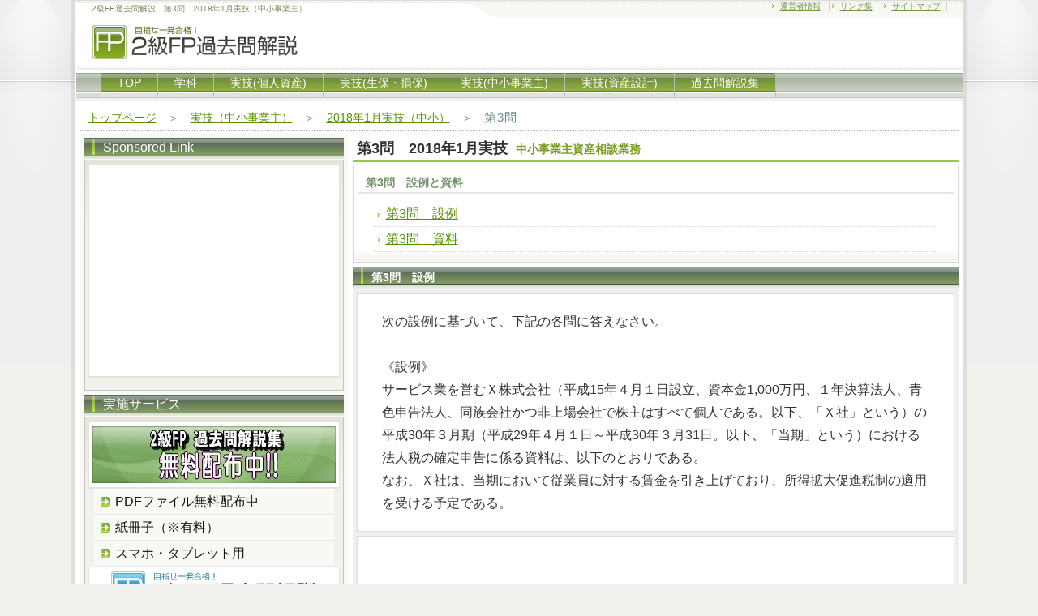

--- FILE ---
content_type: text/html
request_url: https://fp2test.com/201801jc-03.html
body_size: 6162
content:
<!DOCTYPE html PUBLIC "-//W3C//DTD XHTML 1.0 Transitional//EN" "http://www.w3.org/TR/xhtml1/DTD/xhtml1-transitional.dtd">
<html xmlns="http://www.w3.org/1999/xhtml" xml:lang="ja" lang="ja">
<!--
+++++++++++++++++++++++++++++++++++++++++++++++++++++++++++++++++++++++++++++++
原則として、許可なしの再配布は禁止させていただきます。
また、無料でお使いの方は、【ＰＲ枠】のリンクは全て削除禁止です。
加工後の削除も禁止させていただいております。
絶対に削除しないでお使いください。
ご不明な点は、http://www.s-hoshino.com/info.html、または、
http://www.megapx.com/info.htmlのフォームよりお問い合わせください。
+++++++++++++++++++++++++++++++++++++++++++++++++++++++++++++++++++++++++++++++
-->
<head>
<meta http-equiv="Content-Type" content="text/html; charset=shift_jis" />
<title>第3問　企業の決算情報　2018年1月実技（中小事業主）【2級FP過去問解説】</title>
<meta name="Keywords" content="2級FP,過去問,無料,解説,解答,独学" /> 
<meta name="Description" content="2級FPの過去問解説。2級FPの過去問解説を無料公開しています。" /> 
<meta name="viewport" content="width=device-width, initial-scale=1.0, user-scalable=yes">
<!--メインCSS-->
<link rel="stylesheet" href="style.css?v=20170807" type="text/css" media="all" id="pc" />
<!--スマホ用CSS-->
<link media="only screen and (max-width:768px)" href="smartphone.css?v=20170807" type="text/css" rel="stylesheet" id="mobile" />
<script type="text/javascript" src="jquery.js"></script>
<script type="text/javascript" src="script.js"></script>

<script type="text/javascript">
  var _gaq = _gaq || [];
  _gaq.push(['_setAccount', 'UA-20315098-5']);
  _gaq.push(['_trackPageview']);
  (function() {
    var ga = document.createElement('script'); ga.type = 'text/javascript'; ga.async = true;
    ga.src = ('https:' == document.location.protocol ? 'https://ssl' : 'http://www') + '.google-analytics.com/ga.js';
    var s = document.getElementsByTagName('script')[0]; s.parentNode.insertBefore(ga, s);
  })();
</script> 



<script async src="//pagead2.googlesyndication.com/pagead/js/adsbygoogle.js"></script>
<script>
     (adsbygoogle = window.adsbygoogle || []).push({
          google_ad_client: "ca-pub-5143801086626861",
          enable_page_level_ads: true
     });
</script>
</head>
<body>

<!--base start-->
<div id="base"><!--head start-->
  <div id="head">
    <h1>2級FP過去問解説　第3問　2018年1月実技（中小事業主）</h1> 
    <a title="2級FP過去問解説" href="index.html"><img id="logo" alt="2級FP過去問解説　ロゴ" src ="img/logo.gif" ></a> 
    <ul id="h_list">
      <li><a href="info.html">運営者情報</a> 
      <li><a href="link.html">リンク集</a> 
      <li><a href="sitemap.html">サイトマップ</a></li>
    </ul>
    <div id="navi_b">
      <ul id='nav'>
        <li><a href="index.html">TOP</a></li> 
        <li><a href="gakka.html"> 学科 </a> </li> 
        <li><a href="jitsugi-kojin.html">実技(個人資産)</a> </li> 
        <li><a href="jitsugi-hoken.html">実技(生保・損保)</a></li> 
        <li><a href="jitsugi-chusho.html">実技(中小事業主)</a> </li> 
        <li><a href="jitsugi-shisan.html">実技(資産設計)</a> </li> 
        <li><a href="pdf.html">過去問解説集</a> </li>
      </ul>
    </div>
  </div>
  <!--/head end-->
  <!--main start-->
  <div id="main">
 
    <div id="pankuzu"><a href="index.html">トップページ</a>　＞　<a href="jitsugi-chusho.html">実技（中小事業主）</a>　＞　<a href="201801jc.html">2018年1月実技（中小）</a>　＞　<strong>第3問</strong></div>
    <!--content start-->
    <!-- google_ad_section_start -->
    <div id="content">

      <h2>第3問　2018年1月実技<span>中小事業主資産相談業務</span></h2>
      <div id="mokuji">
        <h3>第3問　設例と資料</h3>
                <ul>
          <li><a href="#works01">第3問　設例</a> 
          <li><a href="#works02">第3問　資料</a>
        </ul>

      </div>
      <a name="works01" id="works01"></a> 
      <h3>第3問　設例</h3> 

      <div class="box_out"> 
        <div class="box_in"> 
<p>次の設例に基づいて、下記の各問に答えなさい。 <br><br>《設例》<br>サービス業を営むＸ株式会社（平成15年４月１日設立、資本金1,000万円、１年決算法人、青色申告法人、同族会社かつ非上場会社で株主はすべて個人である。以下、「Ｘ社」という）の平成30年３月期（平成29年４月１日～平成30年３月31日。以下、「当期」という）における法人税の確定申告に係る資料は、以下のとおりである。<br>なお、Ｘ社は、当期において従業員に対する賃金を引き上げており、所得拡大促進税制の適用を受ける予定である。</p>
          </div>
      <div class="box_in"> 
<div class="ad">
<script async src="//pagead2.googlesyndication.com/pagead/js/adsbygoogle.js"></script>
<!-- 2級FP過去問解説（レスポンシブ・中部） -->
<ins class="adsbygoogle"
     style="display:block"
     data-ad-client="ca-pub-5143801086626861"
     data-ad-slot="6747316045"
     data-ad-format="rectangle"></ins>
<script>
(adsbygoogle = window.adsbygoogle || []).push({});
</script>
</div>
        </div> 
      </div>


      <div class="to_top"><a onclick="backToTop(); return false" href="#" ><img alt="ページトップへ戻る" src="img/to_top.gif" ></a></div>
      　　　<a name="works02" id="works02"></a> 
      <h3>第3問　資料</h3> 

      <div class="box_out"> 
        <div class="box_in">  
         <p>〈資料〉<br>１．減価償却に関する事項<br>当期における備品の減価償却費として計上した金額は980万円で、その全額について損金経理を行っているが、その償却限度額は940万円であった。なお、前期において、備品の減価償却不足額が50万円生じていた。<br><br>２．交際費等に関する事項<br>当期における税法上の交際費等の金額は850万円であり、その全額を損金経理により支出している。このうち、接待飲食費に該当するものが600万円含まれている。<br><br>３．役員給与に関する事項<br>当期において、代表取締役社長であるＡさんから、時価3,000万円の土地を4,000万円で買い取り、時価との差額1,000万円を損金経理した。なお、Ｘ社は所轄税務署長に対して事前確定届出給与に関する届出書は提出していない。<br><br>４．生命保険の保険料に関する事項<br>当期において、契約者（＝保険料負担者）をＸ社、被保険者を役員・従業員の全員、死亡保険金受取人を被保険者の遺族、満期保険金受取人をＸ社とする養老保険（特約付加なし）に加入し、その保険料500万円の全額を損金経理により支出している。<br><br>５．法人税の課税所得金額の計算に関する事項<br>当期利益の額：1,980万円<br>（申告調整額）<br>益金算入額　：330万円<br>益金不算入額：20万円<br>損金算入額　：110万円<br>損金不算入額 1,620万円<br>※申告調整額は、上記１～４の事項に係る加算・減算を含めた数値である。<br><br>※中間申告および中間納税については、考慮しないものとする。<br>※上記以外の条件は考慮せず、各問に従うこと。<br>
</p>
          </div>
      <div class="box_in"> 
<div class="ad">
<script async src="//pagead2.googlesyndication.com/pagead/js/adsbygoogle.js"></script>
<!-- 2級FP過去問解説（レスポンシブ・下部） -->
<ins class="adsbygoogle"
     style="display:block"
     data-ad-client="ca-pub-5143801086626861"
     data-ad-slot="9700782443"
     data-ad-format="rectangle"></ins>
<script>
(adsbygoogle = window.adsbygoogle || []).push({});
</script>
</div>
        </div>

<div class="box_in" align="center"><a href="201801jc-02-6.html">
<img border="0" alt="" src="img/arrow_left.gif" width="19" height="19"><strong><font size="4">問6</font></strong></a>
&nbsp;&nbsp;&nbsp;&nbsp;&nbsp;&nbsp;&nbsp;&nbsp;&nbsp;&nbsp;&nbsp;
<a href="201801jc-03-7.html"><strong><font size="4">問7</font></strong><img border="0" alt="" src="img/arrow_right.gif" width="19" height="19"></a> 
        </div>
      <div class="box_in">
          <p><img border="0" alt="" src="img/fp2appfree.png" width="50" align="left">&nbsp;&nbsp;●無料アプリ版公開中。<br>&nbsp;&nbsp;●学科も実技も完全無料！</p>
<p><a href="https://itunes.apple.com/jp/app/id1257454309?mt=8" target="_blank"><img border="0" alt="" src="img/app-iphone.gif" width="280"></a>&nbsp;&nbsp;
<a href="https://play.google.com/store/apps/details?id=com.fpfuri.fp2" target="_blank"><img border="0" alt="" src="img/app-android.gif" width="280"></a></p>
        </div>
      <div class="box_in">
          <p><img border="0" alt="" src="img/fp2appadfree.png" width="50" align="left">&nbsp;&nbsp;●広告無しの有料版。<br>&nbsp;&nbsp;●広告無しで集中学習！</p>
<p><a href="https://itunes.apple.com/jp/app/id1259682225?mt=8" target="_blank"><img border="0" alt="" src="img/app-iphone.gif" width="280"></a>&nbsp;&nbsp;
<a href="https://play.google.com/store/apps/details?id=com.fpfuri.fp2adfree" target="_blank"><img border="0" alt="" src="img/app-android.gif" width="280"></a></p>
        </div>

      </div>
      <div class="to_top"><a onclick="backToTop(); return false" href="#" ><img alt="ページトップへ戻る" src="img/to_top.gif" ></a></div>
            <h3>関連・類似の過去問</h3>
                  <div class="box_out"> 
                  <div class="box_in">
<p>この問題と似ている問題を検索してみよう！<strong>「検索」ボタンをクリック！</strong></p>
<!-- Begin Yahoo Search Form -->
<div style="margin:0;padding:0;font-size:14pt;border:none;background-color:#FFF; line-height:1em;">
<form action="https://search.yahoo.co.jp/search" method="get" target="_blank" style="margin:0;padding:0;">
<p style="margin:0;padding:0;"><a href="https://www.yahoo.co.jp/" target="_blank">
<img src="https://i.yimg.jp/images/search/guide/searchbox/080318/ysearch_logo_85_22.gif" alt="Yahoo! JAPAN" style="border:none;vertical-align:middle;padding:0;border:0;" width="85" height="22"></a>
<input type="text" name="p" value="企業の決算情報" size="28" style="margin:0 3px;width:50%;vertical-align:middle;">
<input type="hidden" name="fr" value="ysiwb">
<input type="hidden" name="ei" value="Shift_JIS">
<input type="image" height="21" alt="検索" width="45" src="https://i.yimg.jp/images/search/searchfy/btn_search_blue.gif" border="0" name="search" style="margin:0; vertical-align:middle;"></p><ul style="margin:2px 0 0 0;padding:0;font-size:10pt;list-style:none;">
<li style="display:inline;"><input name="vs" type="radio" value="fp2test.com/" checked="checked">このサイト内を検索</li></ul></form>
<img src="https://custom.search.yahoo.co.jp/images/window/006c75a92ba244c6b4cbe2709aa17d7b.gif" width="1" height="1" style="display:block;position:absolute"></div>
<!-- End Yahoo! Search Form -->
</div></div>
<div class="to_top"><a onclick="backToTop(); return false" href="#" ><img alt="ページトップへ戻る" src="img/to_top.gif" ></a></div>
      <h3>FP対策講座</h3>
      <div class="box_out"> 
      <div class="box_in">
<p><strong>＜FP対策通信講座＞</strong></p>
<p>●LECのFP通信講座　⇒　<a href="https://px.a8.net/svt/ejp?a8mat=1O6Y6L+4HCK16+1G62+BW8O2&a8ejpredirect=https%3A%2F%2Fonline.lec-jp.com%2Fdisp%2FCSfDispListPage_003.jsp%3FdispNo%3D012001002004" target="_blank" rel="nofollow">FP（ファイナンシャル・プランナー）サイトはこちら</a>
<img border="0" width="1" height="1" src="https://www17.a8.net/0.gif?a8mat=1O6Y6L+4HCK16+1G62+BW8O2" alt=""></p>
<p>●日本FP協会認定教育機関のWEB講座　⇒　<a href="https://px.a8.net/svt/ejp?a8mat=2ZL8J3+39VXN6+3L4C+60OXE" target="_blank" rel="nofollow">２級ＦＰ技能士</a>
<img border="0" width="1" height="1" src="https://www15.a8.net/0.gif?a8mat=2ZL8J3+39VXN6+3L4C+60OXE" alt="">（資格対策ドットコム）</p>
<p>●通勤中に音声学習するなら　⇒　<a href="https://px.a8.net/svt/ejp?a8mat=1U5RVO+DPKFL6+1TDM+669JM" target="_blank" rel="nofollow">ＦＰ 通勤講座</a>
<img border="0" width="1" height="1" src="https://www11.a8.net/0.gif?a8mat=1U5RVO+DPKFL6+1TDM+669JM" alt=""></p>
<p>●社労士・宅建・中小企業診断士等も受けるなら　⇒　<a href="https://px.a8.net/svt/ejp?a8mat=35SH64+89OV3U+408S+60WN6" rel="nofollow">月額定額サービス【ウケホーダイ】</a>
<img border="0" width="1" height="1" src="https://www19.a8.net/0.gif?a8mat=35SH64+89OV3U+408S+60WN6" alt=""></p>
</div></div>
<p></p>   <div class="to_top"><a onclick="backToTop(); return false" href="#" ><img alt="ページトップへ戻る" src="img/to_top.gif" ></a></div>
    </div>
    <!-- google_ad_section_end -->
    <!--/content end-->
    <!--side start-->
    <div id="side">
      <h3>Sponsored Link</h3>
      <div class="side_box">
        <div class="side_btn1">
<div class="ad">
<script async src="//pagead2.googlesyndication.com/pagead/js/adsbygoogle.js"></script>
<!-- 2級FP過去問解説（レスポンシブ・サイド上部） -->
<ins class="adsbygoogle"
     style="display:block"
     data-ad-client="ca-pub-5143801086626861"
     data-ad-slot="7679780842"
     data-ad-format="rectangle"></ins>
<script>
(adsbygoogle = window.adsbygoogle || []).push({});
</script>
</div>
        </div>
      </div>
      <h3>実施サービス</h3>
      <div class="side_box">
        <div class="side_btn1"><a href="pdf.html"><img alt="過去問解説集 無料配布中！" src="img/kakomon_bn.gif" ></a></div>
          <ul class="side_menu">
            <li><a href="pdf.html">PDFファイル無料配布中</a>
            <li><a href="pdf-print.html">紙冊子（※有料）</a>
            <li><a href="pdf-mb.html">スマホ・タブレット用</a></li>
          </ul>
        <div class="side_btn2"><a href="https://fp1test.com/" target="_blank"><img alt="1級FP過去問解説" src="img/fp1test_logo.gif" ></a></div>
        <div class="side_btn2"><a href="https://fp3test.com/" target="_blank"><img alt="3級FP過去問解説" src="img/fp3test_logo.gif" ></a></div>
      </div>
      <h3>Sponsored Link</h3>
      <div class="side_box">
        <div class="side_btn1">
<div class="ad">
<script async src="//pagead2.googlesyndication.com/pagead/js/adsbygoogle.js"></script>
<!-- 2級FP過去問解説（レスポンシブ・サイド中部） -->
<ins class="adsbygoogle"
     style="display:block"
     data-ad-client="ca-pub-5143801086626861"
     data-ad-slot="7370195247"
     data-ad-format="auto"></ins>
<script>
(adsbygoogle = window.adsbygoogle || []).push({});
</script>
</div>
        </div>
      </div>
      <h3>メインメニュー</h3>
      <div class="side_box">
        <div class="side_inbox">
          <ul class="side_menu">
            <li><a href="index.html">トップページ</a></li>
            <li><a href="gakka.html">2級学科解説</a></li>
            <li><a href="jitsugi-kojin.html">実技解説（個人資産）</a></li>
            <li><a href="jitsugi-hoken.html">実技解説（生保・損保）</a></li>
            <li><a href="jitsugi-chusho.html">実技解説（中小企業）</a></li>
            <li><a href="jitsugi-shisan.html">実技解説（資産設計）</a></li>
            <li><a href="pdf.html">過去問解説集</a></li>
            <li><a href="info.html">運営者情報</a></li>
            <li><a href="link.html">リンク集</a></li>
            <li><a href="contact.html">お問い合わせ</a></li>
          </ul>
        </div>
      </div>
      <h3>Sponsored Link</h3>
      <div class="side_box">
        <div class="side_btn1">

<div class="ad">
<script async src="//pagead2.googlesyndication.com/pagead/js/adsbygoogle.js"></script>
<!-- 2級FP過去問解説（レスポンシブ・サイド中部） -->
<ins class="adsbygoogle"
     style="display:block"
     data-ad-client="ca-pub-5143801086626861"
     data-ad-slot="7370195247"
     data-ad-format="auto"></ins>
<script>
(adsbygoogle = window.adsbygoogle || []).push({});
</script>
</div>
        </div>
      </div>
      <h3>サイト内検索</h3>
      <div class="side_box">
        <div class="side_inbox">      
<script>
  (function() {
    var cx = 'partner-pub-5143801086626861:5w6ttvz4mao';
    var gcse = document.createElement('script');
    gcse.type = 'text/javascript';
    gcse.async = true;
    gcse.src = 'https://cse.google.com/cse.js?cx=' + cx;
    var s = document.getElementsByTagName('script')[0];
    s.parentNode.insertBefore(gcse, s);
  })();
</script>
<gcse:searchbox-only></gcse:searchbox-only> 
        </div>
      </div> 

        <div class="side_box"> 
        <h3>Sponsored Link</h3> 
        <div class="side_inbox" align="center">

<br>
<!-- admax -->
<script src="//adm.shinobi.jp/s/581de0d5bbfd61880a97d72ae265ac19"></script>
<!-- admax -->
        </div>
        <div class="side_prbox">
          <!--　削除禁止【ＰＲ枠】ここから　-->
          Sponsored by
          <p><a href="http://www.fx-hg.com/" title="FX初心者入門サイト・FXはじめ方ガイド" target="_blank">FX</a>
<a href="http://www.megapx.com/" title="ホームページ制作・WEBデザインのメガピクス" target="_blank">ホームページ制作</a>
<a href="http://www.sozai-dx.com/" title="無料ホームページ素材ならWEB素材DX" target="_blank">ＨＰ素材</a>
<a href="http://www.sabaera.com/" title="レンタルサーバー比較・ランキングはSABAERA" target="_blank">サーバー比較</a>
<a href="http://www.s-hoshino.com/" title="無料WEBデザインテンプレート・フリー素材" target="_blank">フリー素材</a></p>
          <!--prno.110422ver1.02set005-->
          <!--　/削除禁止【ＰＲ枠】ここまで　-->
        </div>
      </div>
    </div>
    <!--/side end-->
  </div>
  <!--/main end-->
  <!--foot start-->
  <div id="foot">
    <ul>
      <li><a href="index.html">トップページ</a> 
      <li><a href="gakka.html">学科解説</a> 
      <li><a href="jitsugi-kojin.html">実技（個人資産）</a> 
      <li><a href="jitsugi-hoken.html">実技（生保・損保）</a> 
      <li><a href="jitsugi-chusho.html">実技（中小企業）</a> 
      <li><a href="jitsugi-shisan.html">実技（資産設計）</a> 
      <li><a href="pdf.html">解説集</a> 
      <li><a href="info.html">運営者情報</a> 
      <li><a href="link.html">リンク集</a> 
      <li><a href="contact.html">お問合せ</a></li> 
    </ul> 
    <p>2級FP過去問解説<br > 
      https://fp2test.com/</p> 
  </div> 
  <!--/foot end--> 
  <address> 
  Copyright(C) 2級FP過去問解説 All Rights Reserved.
  </address>
</div>
<!--/base end-->

</body>
</html>


--- FILE ---
content_type: text/html; charset=utf-8
request_url: https://www.google.com/recaptcha/api2/aframe
body_size: 97
content:
<!DOCTYPE HTML><html><head><meta http-equiv="content-type" content="text/html; charset=UTF-8"></head><body><script nonce="3--Qxigfh0Thu8MOkuZVxw">/** Anti-fraud and anti-abuse applications only. See google.com/recaptcha */ try{var clients={'sodar':'https://pagead2.googlesyndication.com/pagead/sodar?'};window.addEventListener("message",function(a){try{if(a.source===window.parent){var b=JSON.parse(a.data);var c=clients[b['id']];if(c){var d=document.createElement('img');d.src=c+b['params']+'&rc='+(localStorage.getItem("rc::a")?sessionStorage.getItem("rc::b"):"");window.document.body.appendChild(d);sessionStorage.setItem("rc::e",parseInt(sessionStorage.getItem("rc::e")||0)+1);localStorage.setItem("rc::h",'1769406241597');}}}catch(b){}});window.parent.postMessage("_grecaptcha_ready", "*");}catch(b){}</script></body></html>

--- FILE ---
content_type: application/javascript;charset=utf-8
request_url: https://adm.shinobi.jp/s/581de0d5bbfd61880a97d72ae265ac19
body_size: 317
content:
document.write('<di' + 'v id="admax-banner-5f98d92d-8933-433b-9eff-9be2b27b5674" style="display:inline-block;width:300px;height:250px;"></di' + 'v>');window.admaxbanner = {admax_id:'admax-banner-5f98d92d-8933-433b-9eff-9be2b27b5674',tag_id:'581de0d5bbfd61880a97d72ae265ac19',type:'b',width:300,height:250};document.write('<scr' + 'ipt type="text/javascript" charset="utf-8" src="https://adm.shinobi.jp/st/s.js"></scr' + 'ipt>');

--- FILE ---
content_type: application/javascript;charset=utf-8
request_url: https://adm.shinobi.jp/b/581de0d5bbfd61880a97d72ae265ac19?sid=jl7u25570&url=https%3A%2F%2Ffp2test.com%2F201801jc-03.html&referrer=&du=https%3A%2F%2Ffp2test.com%2F201801jc-03.html&if=false&ic=false&olp=&fv=false&bid=42dd723c-fadc-44cd-8ff3-61bf4aafe1b3&callback=window.__admax_render__.render_banner&sc=1&tm=0&rand=31456666171
body_size: 603
content:
window.__admax_render__.render_banner({"request_id":"e7ccfe61-6121-4109-bc2f-b0fe2d6efe30","spot_id":"jl7u25570","tag_text":"<div id=\"admax-passback-e7ccfe61-6121-4109-bc2f-b0fe2d6efe30\"></div>\n<script type=\"text/javascript\" src=\"//pb.shinobi.jp/st/r.js\"></script>\n<script type=\"text/javascript\" src=\"//pb.shinobi.jp/t/59d1b38474724100170d9728?rid=e7ccfe61-6121-4109-bc2f-b0fe2d6efe30&skey=581de0d5bbfd61880a97d72ae265ac19&site=http%3A%2F%2Ffp2test.com%2F\"></script>","width":300,"height":250,"responsive":false,"tag_id":"581de0d5bbfd61880a97d72ae265ac19","tid":300477,"imp_url":"https://adm.shinobi.jp/ib?v=2&c=[base64]&i=O3cmbIpo","click_url":"https://adm.shinobi.jp/cb?v=2&c=[base64]&i=O3cmbIpo","is_pc":true});